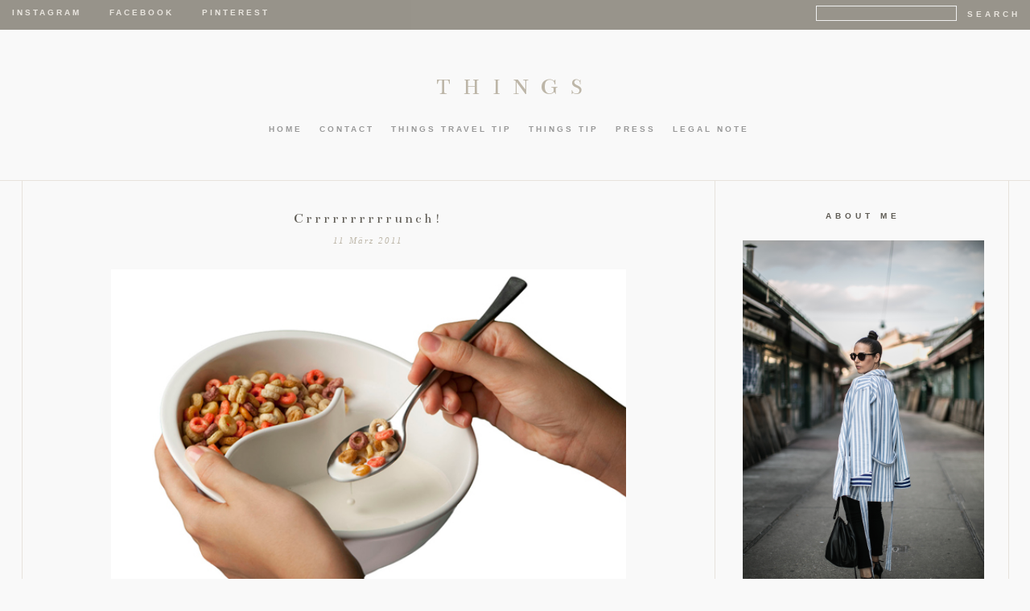

--- FILE ---
content_type: text/html; charset=UTF-8
request_url: https://www.t-h-i-n-g-s.com/2011/03/crrrrrrrrrrunch.html
body_size: 13318
content:
<!DOCTYPE html>
<html dir='ltr' xmlns='http://www.w3.org/1999/xhtml' xmlns:b='http://www.google.com/2005/gml/b' xmlns:data='http://www.google.com/2005/gml/data' xmlns:expr='http://www.google.com/2005/gml/expr' xmlns:fb='https://www.facebook.com/2008/fbml'>
<head>
<link href='https://www.blogger.com/static/v1/widgets/2944754296-widget_css_bundle.css' rel='stylesheet' type='text/css'/>
<meta content='width=1100' name='viewport'/>
<meta content='text/html; charset=UTF-8' http-equiv='Content-Type'/>
<meta content='blogger' name='generator'/>
<link href='https://www.t-h-i-n-g-s.com/favicon.ico' rel='icon' type='image/x-icon'/>
<link href='https://www.t-h-i-n-g-s.com/2011/03/crrrrrrrrrrunch.html' rel='canonical'/>
<link rel="alternate" type="application/atom+xml" title="THINGS - Atom" href="https://www.t-h-i-n-g-s.com/feeds/posts/default" />
<link rel="alternate" type="application/rss+xml" title="THINGS - RSS" href="https://www.t-h-i-n-g-s.com/feeds/posts/default?alt=rss" />
<link rel="service.post" type="application/atom+xml" title="THINGS - Atom" href="https://www.blogger.com/feeds/3218054051898386305/posts/default" />

<link rel="alternate" type="application/atom+xml" title="THINGS - Atom" href="https://www.t-h-i-n-g-s.com/feeds/8358014169368877406/comments/default" />
<!--Can't find substitution for tag [blog.ieCssRetrofitLinks]-->
<link href='https://blogger.googleusercontent.com/img/b/R29vZ2xl/AVvXsEgaHdqD-e7WWshgBQm2ryg0_Meqr0g4EtAdmts7HGnCsAKr_F1Sn1X8AdyBVl7H4OFIV39nZ9SVaApeSGqwegZgPra2yMXgYdKn3sHZKXI2xyAxmbqteJeK4D9lktmFSyC0UKOvEMt87gM/s640/obolcerealdripweb600x479__39822_zoom.jpg' rel='image_src'/>
<meta content='https://www.t-h-i-n-g-s.com/2011/03/crrrrrrrrrrunch.html' property='og:url'/>
<meta content='Crrrrrrrrrrunch!' property='og:title'/>
<meta content='A blog with unique products gift ideas hotel and travel tips and services' property='og:description'/>
<meta content='https://blogger.googleusercontent.com/img/b/R29vZ2xl/AVvXsEgaHdqD-e7WWshgBQm2ryg0_Meqr0g4EtAdmts7HGnCsAKr_F1Sn1X8AdyBVl7H4OFIV39nZ9SVaApeSGqwegZgPra2yMXgYdKn3sHZKXI2xyAxmbqteJeK4D9lktmFSyC0UKOvEMt87gM/w1200-h630-p-k-no-nu/obolcerealdripweb600x479__39822_zoom.jpg' property='og:image'/>
<title>THINGS: Crrrrrrrrrrunch!</title>
<style type='text/css'>@font-face{font-family:'Bentham';font-style:normal;font-weight:400;font-display:swap;src:url(//fonts.gstatic.com/s/bentham/v20/VdGeAZQPEpYfmHglGWUxCbSJ7y9Y2g.woff2)format('woff2');unicode-range:U+0100-02BA,U+02BD-02C5,U+02C7-02CC,U+02CE-02D7,U+02DD-02FF,U+0304,U+0308,U+0329,U+1D00-1DBF,U+1E00-1E9F,U+1EF2-1EFF,U+2020,U+20A0-20AB,U+20AD-20C0,U+2113,U+2C60-2C7F,U+A720-A7FF;}@font-face{font-family:'Bentham';font-style:normal;font-weight:400;font-display:swap;src:url(//fonts.gstatic.com/s/bentham/v20/VdGeAZQPEpYfmHglGWsxCbSJ7y8.woff2)format('woff2');unicode-range:U+0000-00FF,U+0131,U+0152-0153,U+02BB-02BC,U+02C6,U+02DA,U+02DC,U+0304,U+0308,U+0329,U+2000-206F,U+20AC,U+2122,U+2191,U+2193,U+2212,U+2215,U+FEFF,U+FFFD;}</style>
<style id='page-skin-1' type='text/css'><!--
/*
-----------------------------------------------
Blogger Template Style
Designer: Ana Dege naar
URL:      www.blogmilkshop.com
----------------------------------------------- */
#Navbar1 {
margin: 0;
padding: 0;
visibility: hide;
display: none ;
}
/* Variable definitions
====================
<Variable name="blogbg" description="Blog Background" type="color" default="#9D1961">
<Variable name="textcolor" description="Text Color"
type="color" default="#333">
<Variable name="quotecolor" description="Quote Color"
type="color" default="#333">
<Variable name="linkcolor" description="Link Color"
type="color" default="#58a">
<Variable name="visitedlinkcolor" description="Visited Link Color"
type="color" default="#58a">
<Variable name="blogtitlecolor" description="Blog Title Color"
type="color" default="#666">
<Variable name="linkbarbg" description="Blog Title Background" type="color" default="#9D1961">
<Variable name="bordercolor" description="Border Color" type="color" default="#666">
<Variable name="posttitlecolor" description="Post Title Color" type="color" default="#c60">
<Variable name="datetitlecolor" description="Date Title Color" type="color" default="#c60">
<Variable name="sidebartitlecolor" description="Sidebar Title Color" type="color" default="#999">
<Variable name="profilebg" description="Profile Background Color" type="color" default="#999">
<Variable name="sidebartextcolor" description="Sidebar Text Color" type="color" default="#666">
<Variable name="postfootercolor" description="Post Footer Text Color" type="color" default="#666">
<Variable name="bodyfont" description="Text Font" type="font" default="normal normal 90% 'Lucida Sans Unicode', 'Lucida Grande', Tahoma, sans-serif;">
<Variable name="quotefont" description="Quote Font" type="font" default="normal normal 90% 'Lucida Sans Unicode', 'Lucida Grande', Tahoma, sans-serif;">
<Variable name="blogtitlefont" description="Blog Title Font" type="font" default="normal normal 78% 'Trebuchet MS',Trebuchet,Arial,Verdana,Sans-serif">
<Variable name="datetitlefont" description="Date Title Font" type="font" default="normal normal 200% Georgia, Serif">
<Variable name="posttitlefont" description="Post Title Font" type="font" default="normal normal 200% Georgia, Serif">
<Variable name="sidebartitlefont" description="Sidebar Title Font" type="font" default="normal normal 200% Georgia, Serif">
<Variable name="profilefont" description="Profile Link Font" type="font" default="normal normal 200% Georgia, Serif">
<Variable name="postfooterfont" description="Post Footer Font" type="font" default="normal normal 78% 'Trebuchet MS', Trebuchet, Arial, Verdana, Sans-serif">
<Variable name="linkbarTextColor" description=" Top Linkbar Text Color" type="color" default="#ffffff">
<Variable name="linkbarHoverTextColor" description="Top Linkbar Hover Text Color" type="color" default="#9D1961">
<Variable name="linkbarTextFont" description="Top Linkbar Text Font" type="font"  default="normal normal 77% Verdana, sans-serif">
<Variable name="PageList1TextColor" description="Page Links Text Color" type="color" default="#ffffff">
<Variable name="PageList1HoverTextColor" description="Page Links Hover Text Color" type="color" default="#9D1961">
<Variable name="PageList1TextFont" description="Page Links Text Font" type="font"  default="normal normal 77% Verdana, sans-serif">
<Variable name="blogfootbg" description="Footer Background Color"
type="color" default="#666">
<Variable name="startSide" description="Start side in blog language" type="automatic" default="left">
<Variable name="endSide" description="End side in blog language" type="automatic" default="right">
<Variable name="readmorebg" description="Read More Background Color" type="color" default="#ffffff">
<Variable name="readmorecolor" description="Read More Text Color" type="color" default="#9D1961">
<Variable name="readmoreborder" description="Read More Border" type="color" default="#9D1961">
<Variable name="readmorefont" description="Read More Font" type="font" default="normal normal 77% Verdana, sans-serif"> */
/* Body
-----------------------------------------------(c) theme by blogmilk
*/
body {
background:  #fff;
color:#5e5c59;
margin:0;
font: normal normal 12px Georgia, Utopia, 'Palatino Linotype', Palatino, serif;
text-align: justify;
background: #f9f9f9;
}
a:link {
color: #bdb6a8;
text-decoration:none;
}
a:visited {
color: #bdb6a8;
}
.rsidebar a:link {
color: #bdb6a8;
text-decoration:none;
}
.rsidebar a:visited {
color: #bdb6a8;
text-decoration:none;
}
a:hover {
color:#ccc;
}
a img {
border-width:0;
}
/* Header
-----------------------------------------------(c) theme by blogmilk
*/
#header-wrapper {
width: 100%;
color: #8d887e;
font: normal normal 30px Bentham;
text-transform: none;
border-bottom: solid 1px #e7e3dc;
margin-bottom: 0px;
padding-bottom: 0px;
}
#head-inner {
margin-left: auto;
margin-right: auto;
float:center;
background-position: center;
color: #8d887e;
font: normal normal 30px Bentham;
margin-bottom: -24px;
padding-bottom: 0px;
}
#header h1 {
text-decoration:none;
text-transform: uppercase;
margin-top: 0px;
margin-bottom: 0px;
letter-spacing: 15px;
padding-top: 90px;
padding-bottom: 25px;
color: #8d887e;
font: normal normal 30px Bentham;
}
#header a:hover {
color:#666666;
}
#header {
margin: 0px;
text-align: center;
color: #8d887e;
font: normal normal 30px Bentham;
margin-top: 0px;
margin-bottom: 0px;
}
#header-inner img {margin: 0 auto !important;} #header-inner {text-align:center !important;}
/* -----   LINKBAR   -----(c) theme by blogmilk*/
#linkbar-wrapper {
margin: 0px 0px 0px 0px;
padding:  8px 10px 11px 0px;
text-align: left;
background-color: #8d887e; opacity: 0.9; filter: alpha(opacity=90);
width: 99.5%;
position: fixed;
z-index: 999;
}
#linkbar .widget {
margin: 0px 0px 0px 0px;
padding: 0px 0px 0px 0px;
text-align: left;
clear: both;
}
#linkbar ul {
margin: 0px 0px 0px 0px;
padding: 0px 0px 0px 0px;
list-style-type:none;
}
#linkbar li {
display: inline;
margin: 0px 0px 0px 0px;
padding: 0px 0px 0px 0px;
font: normal bold 10px Arial, Tahoma, Helvetica, FreeSans, sans-serif;
color: #e7e3dc;
}
#linkbar h2 {
margin: 0px 0px 0px 0px;
padding: 0px 0px 0px 0px;
display: none;
visibility: hidden;
font: normal bold 10px Arial, Tahoma, Helvetica, FreeSans, sans-serif;
color: #e7e3dc;
}
#linkbar a {
clear: both;
margin: 0px 0px 0px 0px;
padding: 0px 17px 0px 15px;
text-decoration:none;
font: normal bold 10px Arial, Tahoma, Helvetica, FreeSans, sans-serif;
color: #e7e3dc;
text-transform: uppercase;
letter-spacing: 3px;
}
#linkbar a:hover {
color: #777777;
background: $linkbarHoverBgColor;
text-decoration: none;
}
/* -----   PAGELIST   -----(c) theme by blogmilk*/
.PageList {text-align:center !important;}
.PageList li {display:inline !important; float:none !important;}
#PageList1 {
margin: -45px 0px 0px 0px;
padding:  0px 0px 50px 0px;
width: 99%
text-align: center;
float: center;
border-bottom: 1px solid #e7e3dc;
}
#PageList1 .widget {
margin: 0px 0px 0px 0px;
padding: 4px 0px 3px 0px;
text-align: center;
float: center;
}
#PageList1 ul {
margin: 0px 0px 0px 0px;
padding: 0px 0px 0px 0px;
list-style-type:none;
}
#PageList1 li {
display: inline;
margin: 0px 0px 0px 0px;
padding: 0px 0px 0px 0px;
font: normal bold 10px Arial, Tahoma, Helvetica, FreeSans, sans-serif;
color: #999999;
}
#PageList1 h2 {
margin: 0px 0px 0px 0px;
padding: 0px 0px 0px 0px;
display: none;
visibility: hidden;
font: normal bold 10px Arial, Tahoma, Helvetica, FreeSans, sans-serif;
color: #999999;
}
#PageList1 a {
clear: both;
margin: 0px 0px 0px 0px;
padding: 6px 15px 0px 0px;
width:100%;
text-decoration:none;
font: normal bold 10px Arial, Tahoma, Helvetica, FreeSans, sans-serif;
color: #999999;
text-transform: uppercase;
letter-spacing: 3px;
}
#PageList1 a:hover {
color: #c5c5c5;
background: $PageList1HoverBgColor;
text-decoration: none;
}
/* Outer-Wrapper
-----------------------------------------------(c) theme by blogmilk */
#outer-wrapper {
width: 1165px;
margin:0 auto;
text-align: justify;
font: normal normal 12px Georgia, Utopia, 'Palatino Linotype', Palatino, serif;
line-height:20px;
color: #5e5c59;
border-left: 1px solid #e7e3dc;
border-right: 1px solid #e7e3dc;
padding-left: 30px;
padding-right: 30px;
}
#content-wrapper {
}
#main-wrapper {
width: 800px;
float: left;
border-right: 1px solid #e7e3dc;
padding-left: 0px;
padding-right: 30px;
margin-bottom: -20px;
word-wrap: break-word; /* fix for long text breaking sidebar float in IE */
overflow: hidden;     /* fix for long non-text content breaking IE sidebar float */
}
#sidebar-wrapper {
text-transform: none;
color: #5e5c59;
width: 0px;
display: none;
padding-top: 30px;
float: left;
padding-right: 30px;
text-align: justify;
word-wrap: break-word; /* fix for long text breaking sidebar float in IE */
overflow: hidden;      /* fix for long non-text content breaking IE sidebar float */
}
#right-sidebar-wrapper {
text-transform: none;
color: #5e5c59;
width: 300px;
padding-top: 30px;
float: right;
padding-left: 0px;
text-align: justify;
word-wrap: break-word; /* fix for long text breaking sidebar float in IE */
overflow: hidden;      /* fix for long non-text content breaking IE sidebar float */
}
/* Headings
-----------------------------------------------(c) theme by blogmilk */
h2 {
margin:0em 0 .75em;
font: normal bold 10px Arial, Tahoma, Helvetica, FreeSans, sans-serif;
line-height: 1.4em;
letter-spacing: 5px;
text-transform: uppercase;
color: #5e5b54;
text-align: center;
padding-bottom: 15px;
}
/* Posts
-----------------------------------------------(c) theme by blogmilk
*/
h2.date-header {
color: #bdb6a8;
font: italic normal 11px 'Times New Roman', Times, FreeSerif, serif;
letter-spacing: 2px;
text-transform: none;
text-align: center;
border: none;
margin-top: 0px;
margin-bottom: 15px;
}
.post {
margin:.5em 0 0em;
padding: 25px 0px 0px 0px;
width: 800px;
line-height:1.6em;
text-align: justify;
}
.post h3 {
margin:.25em 0 0;
letter-spacing: 3px;
line-height:1.4em;
font: normal normal 18px Bentham;
color: #5e5b54;
text-transform: none;
margin-bottom: 10px;
text-align: center;
}
.post h3 a, .post h3 a:visited, .post h3 strong {
text-decoration:none;
color: #5e5b54;
font: normal normal 18px Bentham;
text-transform: none;
text-align: center;
}
.post h3 strong, .post h3 a:hover {
color:#eee;
}
.post-body {
margin:0 0 .75em;
line-height:1.6em;
color:#5e5c59;
width: 800px;
text-align: justify;
}
.post-footer {
font: normal bold 10px Arial, Tahoma, Helvetica, FreeSans, sans-serif;
text-transform: uppercase;
line-height:1.6em;
margin-bottom: 80px;
margin-top: 40px;
letter-spacing: 3px;
height: 65px;
display: block;
padding-top: 6px;
text-align: right;
color: #bdb6a8;
width: 800px;
border-bottom: 1px solid #e7e3dc;
}
.post-labels {
color: #bdb6a8;
text-align: left;
float: left;
}
.addthis_button {
float: right;
font: normal bold 10px Arial, Tahoma, Helvetica, FreeSans, sans-serif;
margin-top: 0px;
margin-top: -8px;
letter-spacing: 3px;
}
.post-footer a {
color: #bdb6a8;
}
.comment-link {
text-align: left;
float: left;
margin-bottom: 10px;
}
.post-footer-line-1 {
font: normal bold 10px Arial, Tahoma, Helvetica, FreeSans, sans-serif;
}
.post img {
margin-bottom:6px;
margin-left: 0em;
}
.tr-caption-container img {
border: none;
padding: 0;
}
.post blockquote {
line-height: 1.8em;
margin-left: 5px;
color: #999999;
font: italic normal 14px 'Times New Roman', Times, FreeSerif, serif;
padding-left: 10px;
margin-bottom: 25px;
}
.post blockquote p {
line-height: 1.8em;
}
/* Comments
-----------------------------------------------(c) theme by blogmilk */
#comments h4 {
font-weight: normal;
line-height: 1.4em;
text-transform:lowercase;
color: #999999;
}
#comments-block {
margin:1em 0 1.5em;
line-height:1.7em;
font-transform: lowercase;
}
#comments-block .comment-author {
margin:.5em 0;
font-transform: lowercase;
}
#comments-block .comment-body {
margin:.25em 0 0;
font-transform: lowercase;
}
#comments-block .comment-footer {
margin:-.25em 0 2em;
line-height: 1.4em;
text-transform:uppercase;
letter-spacing:.1em;
font-size: 10px;
border-bottom: 1px #ccc dotted;
}
#comments-block .comment-body p {
margin:0 0 .75em;
}
.deleted-comment {
font-style:italic;
color:gray;
}
#blog-pager-newer-link {
float: left;
font: normal normal 25px 'Trebuchet MS', Trebuchet, sans-serif;
color: #333333;
}
#blog-pager-newer-link  a{
float: left;
font: normal normal 25px 'Trebuchet MS', Trebuchet, sans-serif;
color: #333333;
text-transform: uppercase;
}
#blog-pager-older-link {
float: right;
font: normal normal 25px 'Trebuchet MS', Trebuchet, sans-serif;
color: #333333;
text-transform: uppercase;
}
#blog-pager-older-link a {
float: right;
font: normal normal 25px 'Trebuchet MS', Trebuchet, sans-serif;
color: #333333;
text-transform: uppercase;
}
#blog-pager {
text-align: center;
font: normal bold 10px Arial, Tahoma, Helvetica, FreeSans, sans-serif;
color: #999999;
letter-spacing: 3px;
width: 800px;
}
#blog-pager a {
text-align: center;
font: normal bold 10px Arial, Tahoma, Helvetica, FreeSans, sans-serif;
color: #333333;
font-size: 10px;
padding-top: 30px;
padding-bottom: 70px;
}
.feed-links {
clear: both;
line-height: 2.5em;
}
/* Sidebar Content
-----------------------------------------------(c) theme by blogmilk */
.sidebar {
line-height:1.7em;
}
.rsidebar ul li {
list-style: none;
margin-left: -40px;
line-height:1.6em;
}
.rsidebar .widget {
margin: 0 0px 1.5em 0px;
padding: 7px 0px 0px 0px;
padding-bottom: 35px;
line-height:1.7em;
border-bottom: 1px solid #e7e3dc;
}
.lsidebar ul li {
list-style: none;
margin-left: -40px;
line-height:1.6em;
}
.lsidebar .widget {
margin: 0 0px 1.5em 0px;
padding: 7px 0px 0px 0px;
padding-bottom: 35px;
line-height:1.7em;
border-bottom: 1px solid #e7e3dc;
}
.main .widget {
margin:0 0 1.5em;
padding:0 0 1.5em;
}
.main .Blog {
border-bottom-width: 0;
}
/* Profile
-----------------------------------------------(c) theme by blogmilk */
.profile-img {
display: block;
float: left;
width: 300px;
height: auto !important;
padding-bottom: 7px;
margin-left: 0px;
}
.profile-data {
margin:0;
text-transform:uppercase;
letter-spacing:.1em;
font: normal normal 78% 'Trebuchet MS', Trebuchet, Arial, Verdana, Sans-serif;
font-weight: bold;
line-height: 1.6em;
text-align: justify;
display: none;
}
.profile-datablock {
margin:.5em 0 .5em;
text-align: left;
display: none;
}
.profile-textblock {
margin: 0.5em 0;
line-height: 1.6em;
}
.profile-link {
text-transform: uppercase;
letter-spacing: 5px;
text-align: center;
display: block;
color: #eeeeee !important;
font: normal bold 11px Arial, Tahoma, Helvetica, FreeSans, sans-serif;
margin-top: 10px;
padding-bottom: 10px;
background: #8d887e;
width: 300px;
}
.profile-name-link {
background-image:none !important;
padding-left:0px;
display: none;
}
#crosscol-wrapper {
text-align: center;
float: center;
}
#credits {
padding: 15px 0px 0px 0px;
margin-bottom: -30px;
width: 100%;
text-align: center;
display: block;
height: 50px;
float: left;
text-transform: uppercase;
letter-spacing: 4px;
font: normal bold 10px Arial, Tahoma, Helvetica, FreeSans, sans-serif;
background: #8d887e;
font-size: 8px;
color: #ffffff;
}
#credits a {
color: #ffffff;
}
#Attribution1 {
display: none;
}
#BlogList1 li {
margin-left: 0px;
}
#BlogList1 a {
font-weight: normal;
letter-spacing: 1px;
}
.jump-link a {
padding: 8px;
color: #d3ccbd;
font: italic normal 11px 'Times New Roman', Times, FreeSerif, serif;
background: #f9f9f9;
border: 1px solid #e7e3dc;
text-transform: none;
letter-spacing: 5px;
text-align: center;
float: center !important;
}
.jump-link a:hover {
opacity: 50%;
}
#footer-wrapper {
padding-top: 30px;
margin-top: 0px;
clear:both;
color: #5e5c59;
width: 100%;
float: center;
text-align: center;
background: #8d887e;
}
#footer-wrapper h2 {
display: none;
}
.footer {text-align:center !important;}
.footer {display:inline !important; float:none !important;}
#searchThis {float: right;
text-decoration:none;
font: normal bold 10px Arial, Tahoma, Helvetica, FreeSans, sans-serif;
color: #e7e3dc;
text-transform: uppercase;
letter-spacing: 4px;
margin-top: -1px;
padding-right: 0px;
}
#searchButton {
text-decoration:none;
font: normal bold 10px Arial, Tahoma, Helvetica, FreeSans, sans-serif;
color: #e7e3dc;
text-transform: uppercase;
letter-spacing: 4px;
border: none;
background: none;}

--></style>
<link href='https://www.blogger.com/dyn-css/authorization.css?targetBlogID=3218054051898386305&amp;zx=89600235-08c9-4818-8ce0-66cc2d9a663e' media='none' onload='if(media!=&#39;all&#39;)media=&#39;all&#39;' rel='stylesheet'/><noscript><link href='https://www.blogger.com/dyn-css/authorization.css?targetBlogID=3218054051898386305&amp;zx=89600235-08c9-4818-8ce0-66cc2d9a663e' rel='stylesheet'/></noscript>
<meta name='google-adsense-platform-account' content='ca-host-pub-1556223355139109'/>
<meta name='google-adsense-platform-domain' content='blogspot.com'/>

</head>
<body>
<!-- Static page styling Start-->
<!-- http://www.bloggersentral.com -->
<!-- Static page styling End -->
<div id='linkbar-wrapper'>
<div class='linkbar section' id='linkbar'><div class='widget LinkList' data-version='1' id='LinkList125'>
<h2>Linkbar</h2>
<div class='widget-content'>
<ul>
<li><a href='http://instagram.com/things_blog'>Instagram</a>
</li>
<li><a href='http://facebook.com/thingsblog'>Facebook</a>
</li>
<li><a href='https://www.pinterest.com/things_blog'>Pinterest</a>
</li>
<form action='/search' id='searchThis' method='get' style='display: inline; '><input id='searchBox' name='q' onblur='if(this.value==&#39;&#39;)this.value=this.defaultValue;' onfocus='if(this.value==this.defaultValue)this.value=&#39;&#39;;' style='border: 1px solid #eeeeee; background: none;' type='text' value='' vinput=''/>
<input id='searchButton' type='submit' value='SEARCH'/></form>
</ul>
</div>
</div></div>
</div>
<div style='clear: both;'></div>
<div id='header-wrapper'>
<div id='head-inner'>
<div class='header section' id='header'><div class='widget Header' data-version='1' id='Header1'>
<div id='header-inner'>
<div class='titlewrapper'>
<h1 class='title'>
<a href='https://www.t-h-i-n-g-s.com/'>
THINGS
</a>
</h1>
</div>
<div class='descriptionwrapper'>
<p class='description'><span>
</span></p>
</div>
</div>
</div></div>
</div>
<div id='crosscol-wrapper' style='text-align:center'>
<div class='crosscol section' id='crosscol'><div class='widget PageList' data-version='1' id='PageList1'>
<h2>Pages</h2>
<div class='widget-content'>
<ul>
<li><a href='https://www.t-h-i-n-g-s.com/'>HOME</a></li>
<li><a href='https://www.t-h-i-n-g-s.com/p/contact.html'>CONTACT</a></li>
<li><a href='http://t-h-i-n-g-s.blogspot.co.at/search/label/thIngs%20travel%20tip'>thIngs TRAVEL TIP</a></li>
<li><a href='http://t-h-i-n-g-s.blogspot.co.at/search/label/thIngs%20TIP'>thIngs TIP</a></li>
<li><a href='https://www.t-h-i-n-g-s.com/p/press.html'>PRESS</a></li>
<li><a href='https://www.t-h-i-n-g-s.com/p/impressum-disclaimer.html'>LEGAL NOTE</a></li>
</ul>
<div class='clear'></div>
</div>
</div></div>
</div>
<div style='clear: both;'></div>
<div id='crosscol-wrapper2' style='text-align:center; max-width: 100%; min-wrapper: 100%;'>
<div class='crossco2 no-items section' id='crossco2'></div>
</div>
<div style='clear: both;'></div>
<div id='outer-wrapper'><div id='wrap2'>
<div id='content-wrapper'>
<div id='sidebar-wrapper'>
<div class='rsidebar section' id='rsidebar'><div class='widget BlogList' data-version='1' id='BlogList1'>
<h2 class='title'>My Blog List</h2>
<div class='widget-content'>
<div class='blog-list-container' id='BlogList1_container'>
<ul id='BlogList1_blogs'>
</ul>
<div class='clear'></div>
</div>
</div>
</div><div class='widget Text' data-version='1' id='Text1'>
<h2 class='title'>Text Widget</h2>
<div class='widget-content'>
</div>
<div class='clear'></div>
</div><div class='widget Navbar' data-version='1' id='Navbar1'><script type="text/javascript">
    function setAttributeOnload(object, attribute, val) {
      if(window.addEventListener) {
        window.addEventListener('load',
          function(){ object[attribute] = val; }, false);
      } else {
        window.attachEvent('onload', function(){ object[attribute] = val; });
      }
    }
  </script>
<div id="navbar-iframe-container"></div>
<script type="text/javascript" src="https://apis.google.com/js/platform.js"></script>
<script type="text/javascript">
      gapi.load("gapi.iframes:gapi.iframes.style.bubble", function() {
        if (gapi.iframes && gapi.iframes.getContext) {
          gapi.iframes.getContext().openChild({
              url: 'https://www.blogger.com/navbar/3218054051898386305?po\x3d8358014169368877406\x26origin\x3dhttps://www.t-h-i-n-g-s.com',
              where: document.getElementById("navbar-iframe-container"),
              id: "navbar-iframe"
          });
        }
      });
    </script><script type="text/javascript">
(function() {
var script = document.createElement('script');
script.type = 'text/javascript';
script.src = '//pagead2.googlesyndication.com/pagead/js/google_top_exp.js';
var head = document.getElementsByTagName('head')[0];
if (head) {
head.appendChild(script);
}})();
</script>
</div><div class='widget Attribution' data-version='1' id='Attribution1'>
<div class='widget-content' style='text-align: center;'>
thIngs. Powered by <a href='https://www.blogger.com' target='_blank'>Blogger</a>.
</div>
<div class='clear'></div>
</div><div class='widget BlogArchive' data-version='1' id='BlogArchive1'>
<h2>Blog Archive</h2>
<div class='widget-content'>
<div id='ArchiveList'>
<div id='BlogArchive1_ArchiveList'>
<ul class='hierarchy'>
<li class='archivedate collapsed'>
<a class='toggle' href='javascript:void(0)'>
<span class='zippy'>

        &#9658;&#160;
      
</span>
</a>
<a class='post-count-link' href='https://www.t-h-i-n-g-s.com/2023/'>
2023
</a>
<span class='post-count' dir='ltr'>(4)</span>
<ul class='hierarchy'>
<li class='archivedate collapsed'>
<a class='post-count-link' href='https://www.t-h-i-n-g-s.com/2023/10/'>
Okt.
</a>
<span class='post-count' dir='ltr'>(1)</span>
</li>
</ul>
<ul class='hierarchy'>
<li class='archivedate collapsed'>
<a class='post-count-link' href='https://www.t-h-i-n-g-s.com/2023/09/'>
Sept.
</a>
<span class='post-count' dir='ltr'>(1)</span>
</li>
</ul>
<ul class='hierarchy'>
<li class='archivedate collapsed'>
<a class='post-count-link' href='https://www.t-h-i-n-g-s.com/2023/07/'>
Juli
</a>
<span class='post-count' dir='ltr'>(1)</span>
</li>
</ul>
<ul class='hierarchy'>
<li class='archivedate collapsed'>
<a class='post-count-link' href='https://www.t-h-i-n-g-s.com/2023/06/'>
Juni
</a>
<span class='post-count' dir='ltr'>(1)</span>
</li>
</ul>
</li>
</ul>
<ul class='hierarchy'>
<li class='archivedate collapsed'>
<a class='toggle' href='javascript:void(0)'>
<span class='zippy'>

        &#9658;&#160;
      
</span>
</a>
<a class='post-count-link' href='https://www.t-h-i-n-g-s.com/2021/'>
2021
</a>
<span class='post-count' dir='ltr'>(11)</span>
<ul class='hierarchy'>
<li class='archivedate collapsed'>
<a class='post-count-link' href='https://www.t-h-i-n-g-s.com/2021/12/'>
Dez.
</a>
<span class='post-count' dir='ltr'>(1)</span>
</li>
</ul>
<ul class='hierarchy'>
<li class='archivedate collapsed'>
<a class='post-count-link' href='https://www.t-h-i-n-g-s.com/2021/10/'>
Okt.
</a>
<span class='post-count' dir='ltr'>(1)</span>
</li>
</ul>
<ul class='hierarchy'>
<li class='archivedate collapsed'>
<a class='post-count-link' href='https://www.t-h-i-n-g-s.com/2021/08/'>
Aug.
</a>
<span class='post-count' dir='ltr'>(2)</span>
</li>
</ul>
<ul class='hierarchy'>
<li class='archivedate collapsed'>
<a class='post-count-link' href='https://www.t-h-i-n-g-s.com/2021/07/'>
Juli
</a>
<span class='post-count' dir='ltr'>(1)</span>
</li>
</ul>
<ul class='hierarchy'>
<li class='archivedate collapsed'>
<a class='post-count-link' href='https://www.t-h-i-n-g-s.com/2021/05/'>
Mai
</a>
<span class='post-count' dir='ltr'>(2)</span>
</li>
</ul>
<ul class='hierarchy'>
<li class='archivedate collapsed'>
<a class='post-count-link' href='https://www.t-h-i-n-g-s.com/2021/04/'>
Apr.
</a>
<span class='post-count' dir='ltr'>(2)</span>
</li>
</ul>
<ul class='hierarchy'>
<li class='archivedate collapsed'>
<a class='post-count-link' href='https://www.t-h-i-n-g-s.com/2021/02/'>
Feb.
</a>
<span class='post-count' dir='ltr'>(1)</span>
</li>
</ul>
<ul class='hierarchy'>
<li class='archivedate collapsed'>
<a class='post-count-link' href='https://www.t-h-i-n-g-s.com/2021/01/'>
Jan.
</a>
<span class='post-count' dir='ltr'>(1)</span>
</li>
</ul>
</li>
</ul>
<ul class='hierarchy'>
<li class='archivedate collapsed'>
<a class='toggle' href='javascript:void(0)'>
<span class='zippy'>

        &#9658;&#160;
      
</span>
</a>
<a class='post-count-link' href='https://www.t-h-i-n-g-s.com/2020/'>
2020
</a>
<span class='post-count' dir='ltr'>(5)</span>
<ul class='hierarchy'>
<li class='archivedate collapsed'>
<a class='post-count-link' href='https://www.t-h-i-n-g-s.com/2020/11/'>
Nov.
</a>
<span class='post-count' dir='ltr'>(1)</span>
</li>
</ul>
<ul class='hierarchy'>
<li class='archivedate collapsed'>
<a class='post-count-link' href='https://www.t-h-i-n-g-s.com/2020/08/'>
Aug.
</a>
<span class='post-count' dir='ltr'>(1)</span>
</li>
</ul>
<ul class='hierarchy'>
<li class='archivedate collapsed'>
<a class='post-count-link' href='https://www.t-h-i-n-g-s.com/2020/05/'>
Mai
</a>
<span class='post-count' dir='ltr'>(1)</span>
</li>
</ul>
<ul class='hierarchy'>
<li class='archivedate collapsed'>
<a class='post-count-link' href='https://www.t-h-i-n-g-s.com/2020/04/'>
Apr.
</a>
<span class='post-count' dir='ltr'>(1)</span>
</li>
</ul>
<ul class='hierarchy'>
<li class='archivedate collapsed'>
<a class='post-count-link' href='https://www.t-h-i-n-g-s.com/2020/02/'>
Feb.
</a>
<span class='post-count' dir='ltr'>(1)</span>
</li>
</ul>
</li>
</ul>
<ul class='hierarchy'>
<li class='archivedate collapsed'>
<a class='toggle' href='javascript:void(0)'>
<span class='zippy'>

        &#9658;&#160;
      
</span>
</a>
<a class='post-count-link' href='https://www.t-h-i-n-g-s.com/2019/'>
2019
</a>
<span class='post-count' dir='ltr'>(15)</span>
<ul class='hierarchy'>
<li class='archivedate collapsed'>
<a class='post-count-link' href='https://www.t-h-i-n-g-s.com/2019/11/'>
Nov.
</a>
<span class='post-count' dir='ltr'>(1)</span>
</li>
</ul>
<ul class='hierarchy'>
<li class='archivedate collapsed'>
<a class='post-count-link' href='https://www.t-h-i-n-g-s.com/2019/10/'>
Okt.
</a>
<span class='post-count' dir='ltr'>(1)</span>
</li>
</ul>
<ul class='hierarchy'>
<li class='archivedate collapsed'>
<a class='post-count-link' href='https://www.t-h-i-n-g-s.com/2019/07/'>
Juli
</a>
<span class='post-count' dir='ltr'>(2)</span>
</li>
</ul>
<ul class='hierarchy'>
<li class='archivedate collapsed'>
<a class='post-count-link' href='https://www.t-h-i-n-g-s.com/2019/06/'>
Juni
</a>
<span class='post-count' dir='ltr'>(1)</span>
</li>
</ul>
<ul class='hierarchy'>
<li class='archivedate collapsed'>
<a class='post-count-link' href='https://www.t-h-i-n-g-s.com/2019/05/'>
Mai
</a>
<span class='post-count' dir='ltr'>(2)</span>
</li>
</ul>
<ul class='hierarchy'>
<li class='archivedate collapsed'>
<a class='post-count-link' href='https://www.t-h-i-n-g-s.com/2019/04/'>
Apr.
</a>
<span class='post-count' dir='ltr'>(4)</span>
</li>
</ul>
<ul class='hierarchy'>
<li class='archivedate collapsed'>
<a class='post-count-link' href='https://www.t-h-i-n-g-s.com/2019/03/'>
März
</a>
<span class='post-count' dir='ltr'>(1)</span>
</li>
</ul>
<ul class='hierarchy'>
<li class='archivedate collapsed'>
<a class='post-count-link' href='https://www.t-h-i-n-g-s.com/2019/02/'>
Feb.
</a>
<span class='post-count' dir='ltr'>(1)</span>
</li>
</ul>
<ul class='hierarchy'>
<li class='archivedate collapsed'>
<a class='post-count-link' href='https://www.t-h-i-n-g-s.com/2019/01/'>
Jan.
</a>
<span class='post-count' dir='ltr'>(2)</span>
</li>
</ul>
</li>
</ul>
<ul class='hierarchy'>
<li class='archivedate collapsed'>
<a class='toggle' href='javascript:void(0)'>
<span class='zippy'>

        &#9658;&#160;
      
</span>
</a>
<a class='post-count-link' href='https://www.t-h-i-n-g-s.com/2018/'>
2018
</a>
<span class='post-count' dir='ltr'>(17)</span>
<ul class='hierarchy'>
<li class='archivedate collapsed'>
<a class='post-count-link' href='https://www.t-h-i-n-g-s.com/2018/11/'>
Nov.
</a>
<span class='post-count' dir='ltr'>(1)</span>
</li>
</ul>
<ul class='hierarchy'>
<li class='archivedate collapsed'>
<a class='post-count-link' href='https://www.t-h-i-n-g-s.com/2018/10/'>
Okt.
</a>
<span class='post-count' dir='ltr'>(1)</span>
</li>
</ul>
<ul class='hierarchy'>
<li class='archivedate collapsed'>
<a class='post-count-link' href='https://www.t-h-i-n-g-s.com/2018/09/'>
Sept.
</a>
<span class='post-count' dir='ltr'>(2)</span>
</li>
</ul>
<ul class='hierarchy'>
<li class='archivedate collapsed'>
<a class='post-count-link' href='https://www.t-h-i-n-g-s.com/2018/07/'>
Juli
</a>
<span class='post-count' dir='ltr'>(2)</span>
</li>
</ul>
<ul class='hierarchy'>
<li class='archivedate collapsed'>
<a class='post-count-link' href='https://www.t-h-i-n-g-s.com/2018/06/'>
Juni
</a>
<span class='post-count' dir='ltr'>(1)</span>
</li>
</ul>
<ul class='hierarchy'>
<li class='archivedate collapsed'>
<a class='post-count-link' href='https://www.t-h-i-n-g-s.com/2018/05/'>
Mai
</a>
<span class='post-count' dir='ltr'>(3)</span>
</li>
</ul>
<ul class='hierarchy'>
<li class='archivedate collapsed'>
<a class='post-count-link' href='https://www.t-h-i-n-g-s.com/2018/04/'>
Apr.
</a>
<span class='post-count' dir='ltr'>(2)</span>
</li>
</ul>
<ul class='hierarchy'>
<li class='archivedate collapsed'>
<a class='post-count-link' href='https://www.t-h-i-n-g-s.com/2018/02/'>
Feb.
</a>
<span class='post-count' dir='ltr'>(2)</span>
</li>
</ul>
<ul class='hierarchy'>
<li class='archivedate collapsed'>
<a class='post-count-link' href='https://www.t-h-i-n-g-s.com/2018/01/'>
Jan.
</a>
<span class='post-count' dir='ltr'>(3)</span>
</li>
</ul>
</li>
</ul>
<ul class='hierarchy'>
<li class='archivedate collapsed'>
<a class='toggle' href='javascript:void(0)'>
<span class='zippy'>

        &#9658;&#160;
      
</span>
</a>
<a class='post-count-link' href='https://www.t-h-i-n-g-s.com/2017/'>
2017
</a>
<span class='post-count' dir='ltr'>(39)</span>
<ul class='hierarchy'>
<li class='archivedate collapsed'>
<a class='post-count-link' href='https://www.t-h-i-n-g-s.com/2017/12/'>
Dez.
</a>
<span class='post-count' dir='ltr'>(3)</span>
</li>
</ul>
<ul class='hierarchy'>
<li class='archivedate collapsed'>
<a class='post-count-link' href='https://www.t-h-i-n-g-s.com/2017/11/'>
Nov.
</a>
<span class='post-count' dir='ltr'>(4)</span>
</li>
</ul>
<ul class='hierarchy'>
<li class='archivedate collapsed'>
<a class='post-count-link' href='https://www.t-h-i-n-g-s.com/2017/10/'>
Okt.
</a>
<span class='post-count' dir='ltr'>(2)</span>
</li>
</ul>
<ul class='hierarchy'>
<li class='archivedate collapsed'>
<a class='post-count-link' href='https://www.t-h-i-n-g-s.com/2017/09/'>
Sept.
</a>
<span class='post-count' dir='ltr'>(2)</span>
</li>
</ul>
<ul class='hierarchy'>
<li class='archivedate collapsed'>
<a class='post-count-link' href='https://www.t-h-i-n-g-s.com/2017/08/'>
Aug.
</a>
<span class='post-count' dir='ltr'>(3)</span>
</li>
</ul>
<ul class='hierarchy'>
<li class='archivedate collapsed'>
<a class='post-count-link' href='https://www.t-h-i-n-g-s.com/2017/07/'>
Juli
</a>
<span class='post-count' dir='ltr'>(3)</span>
</li>
</ul>
<ul class='hierarchy'>
<li class='archivedate collapsed'>
<a class='post-count-link' href='https://www.t-h-i-n-g-s.com/2017/06/'>
Juni
</a>
<span class='post-count' dir='ltr'>(2)</span>
</li>
</ul>
<ul class='hierarchy'>
<li class='archivedate collapsed'>
<a class='post-count-link' href='https://www.t-h-i-n-g-s.com/2017/05/'>
Mai
</a>
<span class='post-count' dir='ltr'>(3)</span>
</li>
</ul>
<ul class='hierarchy'>
<li class='archivedate collapsed'>
<a class='post-count-link' href='https://www.t-h-i-n-g-s.com/2017/04/'>
Apr.
</a>
<span class='post-count' dir='ltr'>(4)</span>
</li>
</ul>
<ul class='hierarchy'>
<li class='archivedate collapsed'>
<a class='post-count-link' href='https://www.t-h-i-n-g-s.com/2017/03/'>
März
</a>
<span class='post-count' dir='ltr'>(3)</span>
</li>
</ul>
<ul class='hierarchy'>
<li class='archivedate collapsed'>
<a class='post-count-link' href='https://www.t-h-i-n-g-s.com/2017/02/'>
Feb.
</a>
<span class='post-count' dir='ltr'>(4)</span>
</li>
</ul>
<ul class='hierarchy'>
<li class='archivedate collapsed'>
<a class='post-count-link' href='https://www.t-h-i-n-g-s.com/2017/01/'>
Jan.
</a>
<span class='post-count' dir='ltr'>(6)</span>
</li>
</ul>
</li>
</ul>
<ul class='hierarchy'>
<li class='archivedate collapsed'>
<a class='toggle' href='javascript:void(0)'>
<span class='zippy'>

        &#9658;&#160;
      
</span>
</a>
<a class='post-count-link' href='https://www.t-h-i-n-g-s.com/2016/'>
2016
</a>
<span class='post-count' dir='ltr'>(148)</span>
<ul class='hierarchy'>
<li class='archivedate collapsed'>
<a class='post-count-link' href='https://www.t-h-i-n-g-s.com/2016/12/'>
Dez.
</a>
<span class='post-count' dir='ltr'>(6)</span>
</li>
</ul>
<ul class='hierarchy'>
<li class='archivedate collapsed'>
<a class='post-count-link' href='https://www.t-h-i-n-g-s.com/2016/11/'>
Nov.
</a>
<span class='post-count' dir='ltr'>(9)</span>
</li>
</ul>
<ul class='hierarchy'>
<li class='archivedate collapsed'>
<a class='post-count-link' href='https://www.t-h-i-n-g-s.com/2016/10/'>
Okt.
</a>
<span class='post-count' dir='ltr'>(10)</span>
</li>
</ul>
<ul class='hierarchy'>
<li class='archivedate collapsed'>
<a class='post-count-link' href='https://www.t-h-i-n-g-s.com/2016/09/'>
Sept.
</a>
<span class='post-count' dir='ltr'>(10)</span>
</li>
</ul>
<ul class='hierarchy'>
<li class='archivedate collapsed'>
<a class='post-count-link' href='https://www.t-h-i-n-g-s.com/2016/08/'>
Aug.
</a>
<span class='post-count' dir='ltr'>(10)</span>
</li>
</ul>
<ul class='hierarchy'>
<li class='archivedate collapsed'>
<a class='post-count-link' href='https://www.t-h-i-n-g-s.com/2016/07/'>
Juli
</a>
<span class='post-count' dir='ltr'>(13)</span>
</li>
</ul>
<ul class='hierarchy'>
<li class='archivedate collapsed'>
<a class='post-count-link' href='https://www.t-h-i-n-g-s.com/2016/06/'>
Juni
</a>
<span class='post-count' dir='ltr'>(13)</span>
</li>
</ul>
<ul class='hierarchy'>
<li class='archivedate collapsed'>
<a class='post-count-link' href='https://www.t-h-i-n-g-s.com/2016/05/'>
Mai
</a>
<span class='post-count' dir='ltr'>(15)</span>
</li>
</ul>
<ul class='hierarchy'>
<li class='archivedate collapsed'>
<a class='post-count-link' href='https://www.t-h-i-n-g-s.com/2016/04/'>
Apr.
</a>
<span class='post-count' dir='ltr'>(15)</span>
</li>
</ul>
<ul class='hierarchy'>
<li class='archivedate collapsed'>
<a class='post-count-link' href='https://www.t-h-i-n-g-s.com/2016/03/'>
März
</a>
<span class='post-count' dir='ltr'>(18)</span>
</li>
</ul>
<ul class='hierarchy'>
<li class='archivedate collapsed'>
<a class='post-count-link' href='https://www.t-h-i-n-g-s.com/2016/02/'>
Feb.
</a>
<span class='post-count' dir='ltr'>(17)</span>
</li>
</ul>
<ul class='hierarchy'>
<li class='archivedate collapsed'>
<a class='post-count-link' href='https://www.t-h-i-n-g-s.com/2016/01/'>
Jan.
</a>
<span class='post-count' dir='ltr'>(12)</span>
</li>
</ul>
</li>
</ul>
<ul class='hierarchy'>
<li class='archivedate collapsed'>
<a class='toggle' href='javascript:void(0)'>
<span class='zippy'>

        &#9658;&#160;
      
</span>
</a>
<a class='post-count-link' href='https://www.t-h-i-n-g-s.com/2015/'>
2015
</a>
<span class='post-count' dir='ltr'>(224)</span>
<ul class='hierarchy'>
<li class='archivedate collapsed'>
<a class='post-count-link' href='https://www.t-h-i-n-g-s.com/2015/12/'>
Dez.
</a>
<span class='post-count' dir='ltr'>(18)</span>
</li>
</ul>
<ul class='hierarchy'>
<li class='archivedate collapsed'>
<a class='post-count-link' href='https://www.t-h-i-n-g-s.com/2015/11/'>
Nov.
</a>
<span class='post-count' dir='ltr'>(21)</span>
</li>
</ul>
<ul class='hierarchy'>
<li class='archivedate collapsed'>
<a class='post-count-link' href='https://www.t-h-i-n-g-s.com/2015/10/'>
Okt.
</a>
<span class='post-count' dir='ltr'>(20)</span>
</li>
</ul>
<ul class='hierarchy'>
<li class='archivedate collapsed'>
<a class='post-count-link' href='https://www.t-h-i-n-g-s.com/2015/09/'>
Sept.
</a>
<span class='post-count' dir='ltr'>(20)</span>
</li>
</ul>
<ul class='hierarchy'>
<li class='archivedate collapsed'>
<a class='post-count-link' href='https://www.t-h-i-n-g-s.com/2015/08/'>
Aug.
</a>
<span class='post-count' dir='ltr'>(21)</span>
</li>
</ul>
<ul class='hierarchy'>
<li class='archivedate collapsed'>
<a class='post-count-link' href='https://www.t-h-i-n-g-s.com/2015/07/'>
Juli
</a>
<span class='post-count' dir='ltr'>(23)</span>
</li>
</ul>
<ul class='hierarchy'>
<li class='archivedate collapsed'>
<a class='post-count-link' href='https://www.t-h-i-n-g-s.com/2015/06/'>
Juni
</a>
<span class='post-count' dir='ltr'>(18)</span>
</li>
</ul>
<ul class='hierarchy'>
<li class='archivedate collapsed'>
<a class='post-count-link' href='https://www.t-h-i-n-g-s.com/2015/05/'>
Mai
</a>
<span class='post-count' dir='ltr'>(12)</span>
</li>
</ul>
<ul class='hierarchy'>
<li class='archivedate collapsed'>
<a class='post-count-link' href='https://www.t-h-i-n-g-s.com/2015/04/'>
Apr.
</a>
<span class='post-count' dir='ltr'>(21)</span>
</li>
</ul>
<ul class='hierarchy'>
<li class='archivedate collapsed'>
<a class='post-count-link' href='https://www.t-h-i-n-g-s.com/2015/03/'>
März
</a>
<span class='post-count' dir='ltr'>(14)</span>
</li>
</ul>
<ul class='hierarchy'>
<li class='archivedate collapsed'>
<a class='post-count-link' href='https://www.t-h-i-n-g-s.com/2015/02/'>
Feb.
</a>
<span class='post-count' dir='ltr'>(16)</span>
</li>
</ul>
<ul class='hierarchy'>
<li class='archivedate collapsed'>
<a class='post-count-link' href='https://www.t-h-i-n-g-s.com/2015/01/'>
Jan.
</a>
<span class='post-count' dir='ltr'>(20)</span>
</li>
</ul>
</li>
</ul>
<ul class='hierarchy'>
<li class='archivedate collapsed'>
<a class='toggle' href='javascript:void(0)'>
<span class='zippy'>

        &#9658;&#160;
      
</span>
</a>
<a class='post-count-link' href='https://www.t-h-i-n-g-s.com/2014/'>
2014
</a>
<span class='post-count' dir='ltr'>(240)</span>
<ul class='hierarchy'>
<li class='archivedate collapsed'>
<a class='post-count-link' href='https://www.t-h-i-n-g-s.com/2014/12/'>
Dez.
</a>
<span class='post-count' dir='ltr'>(19)</span>
</li>
</ul>
<ul class='hierarchy'>
<li class='archivedate collapsed'>
<a class='post-count-link' href='https://www.t-h-i-n-g-s.com/2014/11/'>
Nov.
</a>
<span class='post-count' dir='ltr'>(20)</span>
</li>
</ul>
<ul class='hierarchy'>
<li class='archivedate collapsed'>
<a class='post-count-link' href='https://www.t-h-i-n-g-s.com/2014/10/'>
Okt.
</a>
<span class='post-count' dir='ltr'>(23)</span>
</li>
</ul>
<ul class='hierarchy'>
<li class='archivedate collapsed'>
<a class='post-count-link' href='https://www.t-h-i-n-g-s.com/2014/09/'>
Sept.
</a>
<span class='post-count' dir='ltr'>(13)</span>
</li>
</ul>
<ul class='hierarchy'>
<li class='archivedate collapsed'>
<a class='post-count-link' href='https://www.t-h-i-n-g-s.com/2014/08/'>
Aug.
</a>
<span class='post-count' dir='ltr'>(21)</span>
</li>
</ul>
<ul class='hierarchy'>
<li class='archivedate collapsed'>
<a class='post-count-link' href='https://www.t-h-i-n-g-s.com/2014/07/'>
Juli
</a>
<span class='post-count' dir='ltr'>(23)</span>
</li>
</ul>
<ul class='hierarchy'>
<li class='archivedate collapsed'>
<a class='post-count-link' href='https://www.t-h-i-n-g-s.com/2014/06/'>
Juni
</a>
<span class='post-count' dir='ltr'>(14)</span>
</li>
</ul>
<ul class='hierarchy'>
<li class='archivedate collapsed'>
<a class='post-count-link' href='https://www.t-h-i-n-g-s.com/2014/05/'>
Mai
</a>
<span class='post-count' dir='ltr'>(21)</span>
</li>
</ul>
<ul class='hierarchy'>
<li class='archivedate collapsed'>
<a class='post-count-link' href='https://www.t-h-i-n-g-s.com/2014/04/'>
Apr.
</a>
<span class='post-count' dir='ltr'>(21)</span>
</li>
</ul>
<ul class='hierarchy'>
<li class='archivedate collapsed'>
<a class='post-count-link' href='https://www.t-h-i-n-g-s.com/2014/03/'>
März
</a>
<span class='post-count' dir='ltr'>(21)</span>
</li>
</ul>
<ul class='hierarchy'>
<li class='archivedate collapsed'>
<a class='post-count-link' href='https://www.t-h-i-n-g-s.com/2014/02/'>
Feb.
</a>
<span class='post-count' dir='ltr'>(20)</span>
</li>
</ul>
<ul class='hierarchy'>
<li class='archivedate collapsed'>
<a class='post-count-link' href='https://www.t-h-i-n-g-s.com/2014/01/'>
Jan.
</a>
<span class='post-count' dir='ltr'>(24)</span>
</li>
</ul>
</li>
</ul>
<ul class='hierarchy'>
<li class='archivedate collapsed'>
<a class='toggle' href='javascript:void(0)'>
<span class='zippy'>

        &#9658;&#160;
      
</span>
</a>
<a class='post-count-link' href='https://www.t-h-i-n-g-s.com/2013/'>
2013
</a>
<span class='post-count' dir='ltr'>(316)</span>
<ul class='hierarchy'>
<li class='archivedate collapsed'>
<a class='post-count-link' href='https://www.t-h-i-n-g-s.com/2013/12/'>
Dez.
</a>
<span class='post-count' dir='ltr'>(20)</span>
</li>
</ul>
<ul class='hierarchy'>
<li class='archivedate collapsed'>
<a class='post-count-link' href='https://www.t-h-i-n-g-s.com/2013/11/'>
Nov.
</a>
<span class='post-count' dir='ltr'>(27)</span>
</li>
</ul>
<ul class='hierarchy'>
<li class='archivedate collapsed'>
<a class='post-count-link' href='https://www.t-h-i-n-g-s.com/2013/10/'>
Okt.
</a>
<span class='post-count' dir='ltr'>(22)</span>
</li>
</ul>
<ul class='hierarchy'>
<li class='archivedate collapsed'>
<a class='post-count-link' href='https://www.t-h-i-n-g-s.com/2013/09/'>
Sept.
</a>
<span class='post-count' dir='ltr'>(29)</span>
</li>
</ul>
<ul class='hierarchy'>
<li class='archivedate collapsed'>
<a class='post-count-link' href='https://www.t-h-i-n-g-s.com/2013/08/'>
Aug.
</a>
<span class='post-count' dir='ltr'>(22)</span>
</li>
</ul>
<ul class='hierarchy'>
<li class='archivedate collapsed'>
<a class='post-count-link' href='https://www.t-h-i-n-g-s.com/2013/07/'>
Juli
</a>
<span class='post-count' dir='ltr'>(30)</span>
</li>
</ul>
<ul class='hierarchy'>
<li class='archivedate collapsed'>
<a class='post-count-link' href='https://www.t-h-i-n-g-s.com/2013/06/'>
Juni
</a>
<span class='post-count' dir='ltr'>(24)</span>
</li>
</ul>
<ul class='hierarchy'>
<li class='archivedate collapsed'>
<a class='post-count-link' href='https://www.t-h-i-n-g-s.com/2013/05/'>
Mai
</a>
<span class='post-count' dir='ltr'>(31)</span>
</li>
</ul>
<ul class='hierarchy'>
<li class='archivedate collapsed'>
<a class='post-count-link' href='https://www.t-h-i-n-g-s.com/2013/04/'>
Apr.
</a>
<span class='post-count' dir='ltr'>(29)</span>
</li>
</ul>
<ul class='hierarchy'>
<li class='archivedate collapsed'>
<a class='post-count-link' href='https://www.t-h-i-n-g-s.com/2013/03/'>
März
</a>
<span class='post-count' dir='ltr'>(23)</span>
</li>
</ul>
<ul class='hierarchy'>
<li class='archivedate collapsed'>
<a class='post-count-link' href='https://www.t-h-i-n-g-s.com/2013/02/'>
Feb.
</a>
<span class='post-count' dir='ltr'>(28)</span>
</li>
</ul>
<ul class='hierarchy'>
<li class='archivedate collapsed'>
<a class='post-count-link' href='https://www.t-h-i-n-g-s.com/2013/01/'>
Jan.
</a>
<span class='post-count' dir='ltr'>(31)</span>
</li>
</ul>
</li>
</ul>
<ul class='hierarchy'>
<li class='archivedate collapsed'>
<a class='toggle' href='javascript:void(0)'>
<span class='zippy'>

        &#9658;&#160;
      
</span>
</a>
<a class='post-count-link' href='https://www.t-h-i-n-g-s.com/2012/'>
2012
</a>
<span class='post-count' dir='ltr'>(358)</span>
<ul class='hierarchy'>
<li class='archivedate collapsed'>
<a class='post-count-link' href='https://www.t-h-i-n-g-s.com/2012/12/'>
Dez.
</a>
<span class='post-count' dir='ltr'>(31)</span>
</li>
</ul>
<ul class='hierarchy'>
<li class='archivedate collapsed'>
<a class='post-count-link' href='https://www.t-h-i-n-g-s.com/2012/11/'>
Nov.
</a>
<span class='post-count' dir='ltr'>(30)</span>
</li>
</ul>
<ul class='hierarchy'>
<li class='archivedate collapsed'>
<a class='post-count-link' href='https://www.t-h-i-n-g-s.com/2012/10/'>
Okt.
</a>
<span class='post-count' dir='ltr'>(31)</span>
</li>
</ul>
<ul class='hierarchy'>
<li class='archivedate collapsed'>
<a class='post-count-link' href='https://www.t-h-i-n-g-s.com/2012/09/'>
Sept.
</a>
<span class='post-count' dir='ltr'>(23)</span>
</li>
</ul>
<ul class='hierarchy'>
<li class='archivedate collapsed'>
<a class='post-count-link' href='https://www.t-h-i-n-g-s.com/2012/08/'>
Aug.
</a>
<span class='post-count' dir='ltr'>(31)</span>
</li>
</ul>
<ul class='hierarchy'>
<li class='archivedate collapsed'>
<a class='post-count-link' href='https://www.t-h-i-n-g-s.com/2012/07/'>
Juli
</a>
<span class='post-count' dir='ltr'>(28)</span>
</li>
</ul>
<ul class='hierarchy'>
<li class='archivedate collapsed'>
<a class='post-count-link' href='https://www.t-h-i-n-g-s.com/2012/06/'>
Juni
</a>
<span class='post-count' dir='ltr'>(31)</span>
</li>
</ul>
<ul class='hierarchy'>
<li class='archivedate collapsed'>
<a class='post-count-link' href='https://www.t-h-i-n-g-s.com/2012/05/'>
Mai
</a>
<span class='post-count' dir='ltr'>(31)</span>
</li>
</ul>
<ul class='hierarchy'>
<li class='archivedate collapsed'>
<a class='post-count-link' href='https://www.t-h-i-n-g-s.com/2012/04/'>
Apr.
</a>
<span class='post-count' dir='ltr'>(30)</span>
</li>
</ul>
<ul class='hierarchy'>
<li class='archivedate collapsed'>
<a class='post-count-link' href='https://www.t-h-i-n-g-s.com/2012/03/'>
März
</a>
<span class='post-count' dir='ltr'>(32)</span>
</li>
</ul>
<ul class='hierarchy'>
<li class='archivedate collapsed'>
<a class='post-count-link' href='https://www.t-h-i-n-g-s.com/2012/02/'>
Feb.
</a>
<span class='post-count' dir='ltr'>(29)</span>
</li>
</ul>
<ul class='hierarchy'>
<li class='archivedate collapsed'>
<a class='post-count-link' href='https://www.t-h-i-n-g-s.com/2012/01/'>
Jan.
</a>
<span class='post-count' dir='ltr'>(31)</span>
</li>
</ul>
</li>
</ul>
<ul class='hierarchy'>
<li class='archivedate expanded'>
<a class='toggle' href='javascript:void(0)'>
<span class='zippy toggle-open'>

        &#9660;&#160;
      
</span>
</a>
<a class='post-count-link' href='https://www.t-h-i-n-g-s.com/2011/'>
2011
</a>
<span class='post-count' dir='ltr'>(361)</span>
<ul class='hierarchy'>
<li class='archivedate collapsed'>
<a class='post-count-link' href='https://www.t-h-i-n-g-s.com/2011/12/'>
Dez.
</a>
<span class='post-count' dir='ltr'>(31)</span>
</li>
</ul>
<ul class='hierarchy'>
<li class='archivedate collapsed'>
<a class='post-count-link' href='https://www.t-h-i-n-g-s.com/2011/11/'>
Nov.
</a>
<span class='post-count' dir='ltr'>(30)</span>
</li>
</ul>
<ul class='hierarchy'>
<li class='archivedate collapsed'>
<a class='post-count-link' href='https://www.t-h-i-n-g-s.com/2011/10/'>
Okt.
</a>
<span class='post-count' dir='ltr'>(31)</span>
</li>
</ul>
<ul class='hierarchy'>
<li class='archivedate collapsed'>
<a class='post-count-link' href='https://www.t-h-i-n-g-s.com/2011/09/'>
Sept.
</a>
<span class='post-count' dir='ltr'>(30)</span>
</li>
</ul>
<ul class='hierarchy'>
<li class='archivedate collapsed'>
<a class='post-count-link' href='https://www.t-h-i-n-g-s.com/2011/08/'>
Aug.
</a>
<span class='post-count' dir='ltr'>(31)</span>
</li>
</ul>
<ul class='hierarchy'>
<li class='archivedate collapsed'>
<a class='post-count-link' href='https://www.t-h-i-n-g-s.com/2011/07/'>
Juli
</a>
<span class='post-count' dir='ltr'>(31)</span>
</li>
</ul>
<ul class='hierarchy'>
<li class='archivedate collapsed'>
<a class='post-count-link' href='https://www.t-h-i-n-g-s.com/2011/06/'>
Juni
</a>
<span class='post-count' dir='ltr'>(30)</span>
</li>
</ul>
<ul class='hierarchy'>
<li class='archivedate collapsed'>
<a class='post-count-link' href='https://www.t-h-i-n-g-s.com/2011/05/'>
Mai
</a>
<span class='post-count' dir='ltr'>(31)</span>
</li>
</ul>
<ul class='hierarchy'>
<li class='archivedate collapsed'>
<a class='post-count-link' href='https://www.t-h-i-n-g-s.com/2011/04/'>
Apr.
</a>
<span class='post-count' dir='ltr'>(30)</span>
</li>
</ul>
<ul class='hierarchy'>
<li class='archivedate expanded'>
<a class='post-count-link' href='https://www.t-h-i-n-g-s.com/2011/03/'>
März
</a>
<span class='post-count' dir='ltr'>(30)</span>
</li>
</ul>
<ul class='hierarchy'>
<li class='archivedate collapsed'>
<a class='post-count-link' href='https://www.t-h-i-n-g-s.com/2011/02/'>
Feb.
</a>
<span class='post-count' dir='ltr'>(27)</span>
</li>
</ul>
<ul class='hierarchy'>
<li class='archivedate collapsed'>
<a class='post-count-link' href='https://www.t-h-i-n-g-s.com/2011/01/'>
Jan.
</a>
<span class='post-count' dir='ltr'>(29)</span>
</li>
</ul>
</li>
</ul>
<ul class='hierarchy'>
<li class='archivedate collapsed'>
<a class='toggle' href='javascript:void(0)'>
<span class='zippy'>

        &#9658;&#160;
      
</span>
</a>
<a class='post-count-link' href='https://www.t-h-i-n-g-s.com/2010/'>
2010
</a>
<span class='post-count' dir='ltr'>(93)</span>
<ul class='hierarchy'>
<li class='archivedate collapsed'>
<a class='post-count-link' href='https://www.t-h-i-n-g-s.com/2010/12/'>
Dez.
</a>
<span class='post-count' dir='ltr'>(26)</span>
</li>
</ul>
<ul class='hierarchy'>
<li class='archivedate collapsed'>
<a class='post-count-link' href='https://www.t-h-i-n-g-s.com/2010/11/'>
Nov.
</a>
<span class='post-count' dir='ltr'>(37)</span>
</li>
</ul>
<ul class='hierarchy'>
<li class='archivedate collapsed'>
<a class='post-count-link' href='https://www.t-h-i-n-g-s.com/2010/10/'>
Okt.
</a>
<span class='post-count' dir='ltr'>(30)</span>
</li>
</ul>
</li>
</ul>
</div>
</div>
<div class='clear'></div>
</div>
</div><div class='widget Image' data-version='1' id='Image1'>
<h2>WILLKOMMEN</h2>
<div class='widget-content'>
<img alt='WILLKOMMEN' height='216' id='Image1_img' src='https://blogger.googleusercontent.com/img/b/R29vZ2xl/AVvXsEhEkX2qU1hs6bLJxntVKCkWBg8c4oXK7IYtbpfAQpOs1LVJSMohAOWW4q4a47Qg1S5ogYwi6VGG1ewJ8irA5ogVM3aT4lPlf7A9dNTi5TvamZRB_woRXtzCC7aHCnS-mUHVcc2fRz-UyEQ/s250/Katja+O.jpg' width='250'/>
<br/>
<span class='caption'>Ich bin Katja und zeige euch auf meinem Blog Dinge die man nicht braucht, aber unbedingt haben muss. Dabei handelt es sich meist um Produkte aus allen erdenklichen Bereichen. In der Rubrik thIngs TIPS findet ihr aber auch Dienstleistungen die besondere Aufmerksamkeit verdienen. Und in den thIngs TRAVEL TIPS gibt&#8217;s zudem Hotel-Reviews die Lust darauf machen, sofort seine Koffer zu packen.</span>
</div>
<div class='clear'></div>
</div><div class='widget HTML' data-version='1' id='HTML3'>
<div class='widget-content'>
<a href=" http://www.designguides.de/ " target="_blank"><img alt="”Netzwerk" der designliebhaber&#8221; src="https://lh3.googleusercontent.com/blogger_img_proxy/AEn0k_vPD2fsW2bXWolTRoUwm3xcR0KlLIPTCPsKxRqHqnbanJZO_tdNwcogivHaIJr0lzaJAHJIy7BPbQjlJ50SG-JeosovcOOdLjCFZ_CkLC5Y-l6IC6f1qvYplBST-g7cewB81hwCG0ckKU96xljVlKg0lSgp=s0-d" width="150"></a>
</div>
<div class='clear'></div>
</div><div class='widget HTML' data-version='1' id='HTML6'>
<h2 class='title'>SOCIAL MEDIA</h2>
<div class='widget-content'>
<a href="https://www.facebook.com/pages/thIngs/198825693486054?ref_type=bookmark" target="_blank"><img src="https://lh3.googleusercontent.com/blogger_img_proxy/AEn0k_uiCm-AhyBmy7kSjE_CIF9yraZr49r3uB85JqFzOdX2xtUE6UcBvTajCH4U1djHIcWwEcIoaojAkYUxdLT8lqieJBBGQcLHGaFcQZqXl8plHDT77WqOBDhPZW8qPxQCnM8-qcdYtFIKx7mcZdikUUBKCTVwdo_rz_RrDu3BkQ1Ys5g7=s0-d" border="0" alt=" photo 10564641_10152180424241205_2132682541_n.jpg"></a>
<a href="https://www.facebook.com/pages/thIngs/198825693486054?ref_type=bookmark"></a>

<a href="http://instagram.com/things_blog" target="_blank"><img src="https://lh3.googleusercontent.com/blogger_img_proxy/AEn0k_tCYg5uVU4P9NZRmDWyxfRgdOQRfseYHALCadkijnAG67eb_GxTakdVXjmCSXVvOag52P-eI6BBk5cWDJjheF_esbFDozZdR8MF8Pxzh_YhaC9QcnwUyvZDiLGoD1gBUmG_B_vNLnPMWq7aNwOQ6i_O39D9fZElr1VpNTdlPerAEdM=s0-d" border="0" alt=" photo 10555126_10152180424226205_631054160_n.jpg"></a>

<a href="http://www.pinterest.com/things_blog/" target="_blank"><img src="https://lh3.googleusercontent.com/blogger_img_proxy/AEn0k_vi0595kr2jn4hE6YIXdd82pI2Ah_viOwnoEGBkf9sJCxr57YYiZhHjAI3i2JDP4ZSmRwlfr8rNfSbA3ijmS3qrvPYdsPa3FZdd-DEECeyySCJ9b-AlRoQS3EekE5oaIsZJ-ikeVYSrE7GO07UtNT5ajkg0fICPXy5bS9fuC320Ayo=s0-d" border="0" alt=" photo 10555064_10152180424221205_1203964748_n.jpg"></a>
</div>
<div class='clear'></div>
</div><div class='widget HTML' data-version='1' id='HTML1'>
<h2 class='title'>INSTAGRAM</h2>
<div class='widget-content'>
<!-- SnapWidget -->
<script src="//snapwidget.com/js/snapwidget.js"></script>
<iframe src="http://snapwidget.com/p/widget/?id=zSK9xlOlpc&t=107" title="Instagram Widget" class="snapwidget-widget" allowtransparency="true" frameborder="0" scrolling="no" style="border:none; overflow:hidden; width:100%;"></iframe>
</div>
<div class='clear'></div>
</div></div>
</div>
<div id='main-wrapper'>
<div class='main section' id='main'><div class='widget Blog' data-version='1' id='Blog1'>
<div class='blog-posts hfeed'>
<!--Can't find substitution for tag [defaultAdStart]-->

        <div class="date-outer">
      

        <div class="date-posts">
      
<div class='post-outer'>
<div class='post hentry'>
<a name='8358014169368877406'></a>
<h3 class='post-title entry-title'>
<a href='https://www.t-h-i-n-g-s.com/2011/03/crrrrrrrrrrunch.html'>Crrrrrrrrrrunch!</a>
</h3>
<script>var ultimaFecha = '11 März 2011';</script>
<h2 class='date-header'>11 März 2011</h2>
<div class='post-header-line-1'></div>
<div class='post-body entry-content'>
<div class="separator" style="clear: both; text-align: center;"><a href="https://blogger.googleusercontent.com/img/b/R29vZ2xl/AVvXsEgaHdqD-e7WWshgBQm2ryg0_Meqr0g4EtAdmts7HGnCsAKr_F1Sn1X8AdyBVl7H4OFIV39nZ9SVaApeSGqwegZgPra2yMXgYdKn3sHZKXI2xyAxmbqteJeK4D9lktmFSyC0UKOvEMt87gM/s1600/obolcerealdripweb600x479__39822_zoom.jpg" imageanchor="1" style="margin-left: 1em; margin-right: 1em;"><img border="0" height="468" src="https://blogger.googleusercontent.com/img/b/R29vZ2xl/AVvXsEgaHdqD-e7WWshgBQm2ryg0_Meqr0g4EtAdmts7HGnCsAKr_F1Sn1X8AdyBVl7H4OFIV39nZ9SVaApeSGqwegZgPra2yMXgYdKn3sHZKXI2xyAxmbqteJeK4D9lktmFSyC0UKOvEMt87gM/s640/obolcerealdripweb600x479__39822_zoom.jpg" width="640" /></a></div><br />
<div class="separator" style="clear: both; text-align: center;"><a href="https://blogger.googleusercontent.com/img/b/R29vZ2xl/AVvXsEjMklw95-Aalc-VJbSA7NokrqCyvmxPGRojze8qKUXMviICA59t3V1QiB1nx1H34GeJQb0V7APQEx6-ztkQfAKR2mgnDXrRlyQZ0uxtlccR0w7b7xvNT_SxVE3YDAG6Gi06lo6psdO25Zk/s1600/obolthumbshelflg__79467_zoom.jpg" imageanchor="1" style="margin-left: 1em; margin-right: 1em;"><img border="0" height="536" src="https://blogger.googleusercontent.com/img/b/R29vZ2xl/AVvXsEjMklw95-Aalc-VJbSA7NokrqCyvmxPGRojze8qKUXMviICA59t3V1QiB1nx1H34GeJQb0V7APQEx6-ztkQfAKR2mgnDXrRlyQZ0uxtlccR0w7b7xvNT_SxVE3YDAG6Gi06lo6psdO25Zk/s640/obolthumbshelflg__79467_zoom.jpg" width="640" /></a></div><span class="Apple-style-span" style="font-family: 'Trebuchet MS', sans-serif;">Frühstücksflocken Schale </span><a href="http://www.obol.co/products/Obol-%252d-Cream-White.html"><span class="Apple-style-span" style="font-family: 'Trebuchet MS', sans-serif;">Obol</span></a><span class="Apple-style-span" style="font-family: 'Trebuchet MS', sans-serif;">. Ab sofort ist Schluss mit aufgeweichten Frühstücksflocken. Aus Polypropylen.</span>&nbsp;
<div style='clear: both;'></div>
</div>
<div style='clear: both;'></div>
<div class='post-footer'>
<div class='post-footer-line post-footer-line-1'>
<span class='post-comment-link2'>
</span>
<div style='clear:both;'></div>
</div>
<div class='post-footer-line post-footer-line-2'>
<span class='post-labels'>
</span>
<div class='addthis_toolbox addthis_default_style '>
<a class='addthis_button' href='http://www.addthis.com/bookmark.php'>
<p>Share this post</p></a>
</div>
<script src="//s7.addthis.com/js/250/addthis_widget.js#pubid=ra-4f5e34fc6406810b" type="text/javascript"></script>
<div style='clear: both;'></div>
</div>
<div class='post-footer-line post-footer-line-3'></div>
</div>
</div>
<div class='comments' id='comments'>
<a name='comments'></a>
<h4>
0
Kommentare:
        
</h4>
<div id='Blog1_comments-block-wrapper'>
<dl class='avatar-comment-indent' id='comments-block'>
<script type='text/javascript'>var CommentsCounter=0;</script>
</dl>
</div>
<p class='comment-footer'>
<div class='comment-form'>
<a name='comment-form'></a>
<h4 id='comment-post-message'>Kommentar veröffentlichen</h4>
<p>
</p>
<a href='https://www.blogger.com/comment/frame/3218054051898386305?po=8358014169368877406&hl=de&saa=85391&origin=https://www.t-h-i-n-g-s.com' id='comment-editor-src'></a>
<iframe allowtransparency='true' class='blogger-iframe-colorize blogger-comment-from-post' frameborder='0' height='410' id='comment-editor' name='comment-editor' src='' width='100%'></iframe>
<!--Can't find substitution for tag [post.friendConnectJs]-->
<script src='https://www.blogger.com/static/v1/jsbin/2830521187-comment_from_post_iframe.js' type='text/javascript'></script>
<script type='text/javascript'>
      BLOG_CMT_createIframe('https://www.blogger.com/rpc_relay.html', '0');
    </script>
</div>
</p>
<div id='backlinks-container'>
<div id='Blog1_backlinks-container'>
</div>
</div>
</div>
</div>

      </div></div>
    
<!--Can't find substitution for tag [adEnd]-->
</div>
<div class='blog-pager' id='blog-pager'>
<span id='blog-pager-older-link'>
<a class='blog-pager-older-link' href='https://www.t-h-i-n-g-s.com/2011/03/rahmenhandlung.html' id='Blog1_blog-pager-older-link' title='Älterer Post'>Older Posts</a>
</span>
<span id='blog-pager-newer-link'>
<a class='blog-pager-newer-link' href='https://www.t-h-i-n-g-s.com/2011/03/record.html' id='Blog1_blog-pager-newer-link' title='Neuerer Post'>Newer Posts</a>
</span>
<a class='home-link' href='https://www.t-h-i-n-g-s.com/'></a>
</div>
<div class='clear'></div>
</div></div>
</div>
<div id='right-sidebar-wrapper'>
<div class='lsidebar section' id='lsidebar'><div class='widget Image' data-version='1' id='Image2'>
<h2>ABOUT ME</h2>
<div class='widget-content'>
<img alt='ABOUT ME' height='450' id='Image2_img' src='https://blogger.googleusercontent.com/img/b/R29vZ2xl/AVvXsEh91upGHN2Mg27_FMSStE9scqcunuMOSB5516inpCpDVTUi-Zp-IefzuQfZDT7Q_GiMgK47FlubomomACPIKKesMYAEKGAICVBDLsfOZ46_oQQeJinDhKTVclnxyuwrieOGEbLBx5SYnj0/s1600/Instapost+1_1.jpg' width='300'/>
<br/>
<span class='caption'>I'm Katja and on my blog I show you things you don't need, but absolutely must have. These are mostly products from all conceivable areas. In the category THINGS TIPS you will also find services that deserve special attention. And in the THINGS TRAVEL TIPS there are also hotel reviews that make you want to pack your suitcases immediately.</span>
</div>
<div class='clear'></div>
</div><div class='widget Image' data-version='1' id='Image3'>
<h2>Instagram</h2>
<div class='widget-content'>
<a href='http://www.instagram.com/things_blog'>
<img alt='Instagram' height='299' id='Image3_img' src='https://blogger.googleusercontent.com/img/b/R29vZ2xl/AVvXsEhUND7we-QJcevtOCk0dsR6FE8JgO6KP5hT8N9M50ggzdSYroePSGkybvWw5TWSwf-k_om9mUeOV1JzPCbBeewzXs_FrCbLeXskyAGXPWbCZ4K-BzPcGbp2Q-iz20KaOL7paAAG-iZLg3c/s300/Bildschirmfoto+2021-04-15+um+14.09.18.png' width='300'/>
</a>
<br/>
</div>
<div class='clear'></div>
</div></div>
</div>
<!-- spacer for skins that want sidebar and main to be the same height-->
<div class='clear'>&#160;</div>
</div>
</div>
<!-- end content-wrapper -->
</div></div>
<!-- end outer-wrapper -->

<script type="text/javascript" src="https://www.blogger.com/static/v1/widgets/719476776-widgets.js"></script>
<script type='text/javascript'>
window['__wavt'] = 'AOuZoY6d9tOhkKfHnsKuAp5BzVM6k5v7qA:1769183760512';_WidgetManager._Init('//www.blogger.com/rearrange?blogID\x3d3218054051898386305','//www.t-h-i-n-g-s.com/2011/03/crrrrrrrrrrunch.html','3218054051898386305');
_WidgetManager._SetDataContext([{'name': 'blog', 'data': {'blogId': '3218054051898386305', 'title': 'THINGS', 'url': 'https://www.t-h-i-n-g-s.com/2011/03/crrrrrrrrrrunch.html', 'canonicalUrl': 'https://www.t-h-i-n-g-s.com/2011/03/crrrrrrrrrrunch.html', 'homepageUrl': 'https://www.t-h-i-n-g-s.com/', 'searchUrl': 'https://www.t-h-i-n-g-s.com/search', 'canonicalHomepageUrl': 'https://www.t-h-i-n-g-s.com/', 'blogspotFaviconUrl': 'https://www.t-h-i-n-g-s.com/favicon.ico', 'bloggerUrl': 'https://www.blogger.com', 'hasCustomDomain': true, 'httpsEnabled': true, 'enabledCommentProfileImages': true, 'gPlusViewType': 'FILTERED_POSTMOD', 'adultContent': false, 'analyticsAccountNumber': 'UA-35394121-1', 'encoding': 'UTF-8', 'locale': 'de', 'localeUnderscoreDelimited': 'de', 'languageDirection': 'ltr', 'isPrivate': false, 'isMobile': false, 'isMobileRequest': false, 'mobileClass': '', 'isPrivateBlog': false, 'isDynamicViewsAvailable': true, 'feedLinks': '\x3clink rel\x3d\x22alternate\x22 type\x3d\x22application/atom+xml\x22 title\x3d\x22THINGS - Atom\x22 href\x3d\x22https://www.t-h-i-n-g-s.com/feeds/posts/default\x22 /\x3e\n\x3clink rel\x3d\x22alternate\x22 type\x3d\x22application/rss+xml\x22 title\x3d\x22THINGS - RSS\x22 href\x3d\x22https://www.t-h-i-n-g-s.com/feeds/posts/default?alt\x3drss\x22 /\x3e\n\x3clink rel\x3d\x22service.post\x22 type\x3d\x22application/atom+xml\x22 title\x3d\x22THINGS - Atom\x22 href\x3d\x22https://www.blogger.com/feeds/3218054051898386305/posts/default\x22 /\x3e\n\n\x3clink rel\x3d\x22alternate\x22 type\x3d\x22application/atom+xml\x22 title\x3d\x22THINGS - Atom\x22 href\x3d\x22https://www.t-h-i-n-g-s.com/feeds/8358014169368877406/comments/default\x22 /\x3e\n', 'meTag': '', 'adsenseHostId': 'ca-host-pub-1556223355139109', 'adsenseHasAds': false, 'adsenseAutoAds': false, 'boqCommentIframeForm': true, 'loginRedirectParam': '', 'view': '', 'dynamicViewsCommentsSrc': '//www.blogblog.com/dynamicviews/4224c15c4e7c9321/js/comments.js', 'dynamicViewsScriptSrc': '//www.blogblog.com/dynamicviews/00d9e3c56f0dbcee', 'plusOneApiSrc': 'https://apis.google.com/js/platform.js', 'disableGComments': true, 'interstitialAccepted': false, 'sharing': {'platforms': [{'name': 'Link abrufen', 'key': 'link', 'shareMessage': 'Link abrufen', 'target': ''}, {'name': 'Facebook', 'key': 'facebook', 'shareMessage': '\xdcber Facebook teilen', 'target': 'facebook'}, {'name': 'BlogThis!', 'key': 'blogThis', 'shareMessage': 'BlogThis!', 'target': 'blog'}, {'name': 'X', 'key': 'twitter', 'shareMessage': '\xdcber X teilen', 'target': 'twitter'}, {'name': 'Pinterest', 'key': 'pinterest', 'shareMessage': '\xdcber Pinterest teilen', 'target': 'pinterest'}, {'name': 'E-Mail', 'key': 'email', 'shareMessage': 'E-Mail', 'target': 'email'}], 'disableGooglePlus': true, 'googlePlusShareButtonWidth': 0, 'googlePlusBootstrap': '\x3cscript type\x3d\x22text/javascript\x22\x3ewindow.___gcfg \x3d {\x27lang\x27: \x27de\x27};\x3c/script\x3e'}, 'hasCustomJumpLinkMessage': false, 'jumpLinkMessage': 'Mehr anzeigen', 'pageType': 'item', 'postId': '8358014169368877406', 'postImageThumbnailUrl': 'https://blogger.googleusercontent.com/img/b/R29vZ2xl/AVvXsEgaHdqD-e7WWshgBQm2ryg0_Meqr0g4EtAdmts7HGnCsAKr_F1Sn1X8AdyBVl7H4OFIV39nZ9SVaApeSGqwegZgPra2yMXgYdKn3sHZKXI2xyAxmbqteJeK4D9lktmFSyC0UKOvEMt87gM/s72-c/obolcerealdripweb600x479__39822_zoom.jpg', 'postImageUrl': 'https://blogger.googleusercontent.com/img/b/R29vZ2xl/AVvXsEgaHdqD-e7WWshgBQm2ryg0_Meqr0g4EtAdmts7HGnCsAKr_F1Sn1X8AdyBVl7H4OFIV39nZ9SVaApeSGqwegZgPra2yMXgYdKn3sHZKXI2xyAxmbqteJeK4D9lktmFSyC0UKOvEMt87gM/s640/obolcerealdripweb600x479__39822_zoom.jpg', 'pageName': 'Crrrrrrrrrrunch!', 'pageTitle': 'THINGS: Crrrrrrrrrrunch!', 'metaDescription': ''}}, {'name': 'features', 'data': {}}, {'name': 'messages', 'data': {'edit': 'Bearbeiten', 'linkCopiedToClipboard': 'Link in Zwischenablage kopiert.', 'ok': 'Ok', 'postLink': 'Link zum Post'}}, {'name': 'template', 'data': {'name': 'custom', 'localizedName': 'Benutzerdefiniert', 'isResponsive': false, 'isAlternateRendering': false, 'isCustom': true}}, {'name': 'view', 'data': {'classic': {'name': 'classic', 'url': '?view\x3dclassic'}, 'flipcard': {'name': 'flipcard', 'url': '?view\x3dflipcard'}, 'magazine': {'name': 'magazine', 'url': '?view\x3dmagazine'}, 'mosaic': {'name': 'mosaic', 'url': '?view\x3dmosaic'}, 'sidebar': {'name': 'sidebar', 'url': '?view\x3dsidebar'}, 'snapshot': {'name': 'snapshot', 'url': '?view\x3dsnapshot'}, 'timeslide': {'name': 'timeslide', 'url': '?view\x3dtimeslide'}, 'isMobile': false, 'title': 'Crrrrrrrrrrunch!', 'description': 'A blog with unique products gift ideas hotel and travel tips and services', 'featuredImage': 'https://blogger.googleusercontent.com/img/b/R29vZ2xl/AVvXsEgaHdqD-e7WWshgBQm2ryg0_Meqr0g4EtAdmts7HGnCsAKr_F1Sn1X8AdyBVl7H4OFIV39nZ9SVaApeSGqwegZgPra2yMXgYdKn3sHZKXI2xyAxmbqteJeK4D9lktmFSyC0UKOvEMt87gM/s640/obolcerealdripweb600x479__39822_zoom.jpg', 'url': 'https://www.t-h-i-n-g-s.com/2011/03/crrrrrrrrrrunch.html', 'type': 'item', 'isSingleItem': true, 'isMultipleItems': false, 'isError': false, 'isPage': false, 'isPost': true, 'isHomepage': false, 'isArchive': false, 'isLabelSearch': false, 'postId': 8358014169368877406}}]);
_WidgetManager._RegisterWidget('_LinkListView', new _WidgetInfo('LinkList125', 'linkbar', document.getElementById('LinkList125'), {}, 'displayModeFull'));
_WidgetManager._RegisterWidget('_HeaderView', new _WidgetInfo('Header1', 'header', document.getElementById('Header1'), {}, 'displayModeFull'));
_WidgetManager._RegisterWidget('_PageListView', new _WidgetInfo('PageList1', 'crosscol', document.getElementById('PageList1'), {'title': 'Pages', 'links': [{'isCurrentPage': false, 'href': 'https://www.t-h-i-n-g-s.com/', 'title': 'HOME'}, {'isCurrentPage': false, 'href': 'https://www.t-h-i-n-g-s.com/p/contact.html', 'id': '9036565139157924011', 'title': 'CONTACT'}, {'isCurrentPage': false, 'href': 'http://t-h-i-n-g-s.blogspot.co.at/search/label/thIngs%20travel%20tip', 'title': 'thIngs TRAVEL TIP'}, {'isCurrentPage': false, 'href': 'http://t-h-i-n-g-s.blogspot.co.at/search/label/thIngs%20TIP', 'title': 'thIngs TIP'}, {'isCurrentPage': false, 'href': 'https://www.t-h-i-n-g-s.com/p/press.html', 'id': '6404827000513215047', 'title': 'PRESS'}, {'isCurrentPage': false, 'href': 'https://www.t-h-i-n-g-s.com/p/impressum-disclaimer.html', 'id': '3001787446976203251', 'title': 'LEGAL NOTE'}], 'mobile': false, 'showPlaceholder': true, 'hasCurrentPage': false}, 'displayModeFull'));
_WidgetManager._RegisterWidget('_BlogListView', new _WidgetInfo('BlogList1', 'rsidebar', document.getElementById('BlogList1'), {'numItemsToShow': 0, 'totalItems': 0}, 'displayModeFull'));
_WidgetManager._RegisterWidget('_TextView', new _WidgetInfo('Text1', 'rsidebar', document.getElementById('Text1'), {}, 'displayModeFull'));
_WidgetManager._RegisterWidget('_NavbarView', new _WidgetInfo('Navbar1', 'rsidebar', document.getElementById('Navbar1'), {}, 'displayModeFull'));
_WidgetManager._RegisterWidget('_AttributionView', new _WidgetInfo('Attribution1', 'rsidebar', document.getElementById('Attribution1'), {}, 'displayModeFull'));
_WidgetManager._RegisterWidget('_BlogArchiveView', new _WidgetInfo('BlogArchive1', 'rsidebar', document.getElementById('BlogArchive1'), {'languageDirection': 'ltr', 'loadingMessage': 'Wird geladen\x26hellip;'}, 'displayModeFull'));
_WidgetManager._RegisterWidget('_ImageView', new _WidgetInfo('Image1', 'rsidebar', document.getElementById('Image1'), {'resize': true}, 'displayModeFull'));
_WidgetManager._RegisterWidget('_HTMLView', new _WidgetInfo('HTML3', 'rsidebar', document.getElementById('HTML3'), {}, 'displayModeFull'));
_WidgetManager._RegisterWidget('_HTMLView', new _WidgetInfo('HTML6', 'rsidebar', document.getElementById('HTML6'), {}, 'displayModeFull'));
_WidgetManager._RegisterWidget('_HTMLView', new _WidgetInfo('HTML1', 'rsidebar', document.getElementById('HTML1'), {}, 'displayModeFull'));
_WidgetManager._RegisterWidget('_BlogView', new _WidgetInfo('Blog1', 'main', document.getElementById('Blog1'), {'cmtInteractionsEnabled': false, 'lightboxEnabled': true, 'lightboxModuleUrl': 'https://www.blogger.com/static/v1/jsbin/3412768468-lbx__de.js', 'lightboxCssUrl': 'https://www.blogger.com/static/v1/v-css/828616780-lightbox_bundle.css'}, 'displayModeFull'));
_WidgetManager._RegisterWidget('_ImageView', new _WidgetInfo('Image2', 'lsidebar', document.getElementById('Image2'), {'resize': true}, 'displayModeFull'));
_WidgetManager._RegisterWidget('_ImageView', new _WidgetInfo('Image3', 'lsidebar', document.getElementById('Image3'), {'resize': true}, 'displayModeFull'));
</script>
</body>
<div id='footer-wrapper' style='text-align:center'>
<div class='footer no-items section' id='footer'></div>
</div>
<div style='clear:both;'></div>
<div id='credits'>
<p> &#169; <a href='https://www.t-h-i-n-g-s.com/'>THINGS</a>
<b>
</b> All rights reserved . Design by<a href='http://www.blogmilkshop.com/'> Blog Milk </a><a href=''></a> Powered by Blogger</p>
</div>
<script>
//<![CDATA[
var bs_pinButtonURL = "https://dl.dropboxusercontent.com/u/55088068/pinthis%20copy.png";
var bs_pinButtonPos = "topright";
var bs_pinPrefix = "";
var bs_pinSuffix = "";
//]]>
</script>
<script src="//ajax.googleapis.com/ajax/libs/jquery/1.8.2/jquery.min.js" type="text/javascript"></script>
<script id="bs_pinOnHover" src="//greenlava-code.googlecode.com/svn/trunk/publicscripts/bs_pinOnHoverv1_min.js" type="text/javascript">
// This Pinterest Hover Button is brought to you by bloggersentral.com.
// Visit http://www.bloggersentral.com/2012/11/pinterest-pin-it-button-on-image-hover.html for details.
// Feel free to use and share, but please keep this notice intact.
</script>
</html>